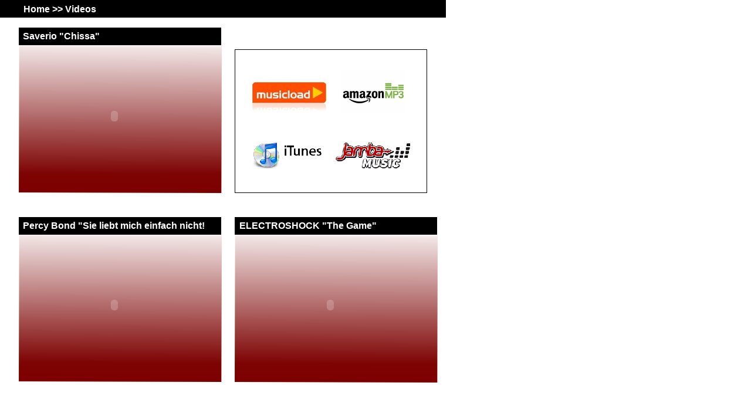

--- FILE ---
content_type: text/html
request_url: http://cross2entertain.com/videos.html
body_size: 1889
content:
<!DOCTYPE HTML PUBLIC "-//W3C//DTD HTML 4.01 Transitional//EN" "http://www.w3.org/TR/html4/loose.dtd">
<html lang="de">
<head>
<meta http-equiv="Content-Type" content="text/html; charset=UTF-8">
<title>Videos</title>
<meta name="Generator" content="Serif WebPlus X6">
<meta name="viewport" content="width=760">
<meta http-equiv="Content-Language" content="de">
<meta name="keywords" content="cross2entertain, artist, künstler, musik, music, management, release, veröffentlichung, label, plattenfirma, merchandising, ramona, gavrila, electroshock, tate, simms, sponsor, percy, bond, hit, video, köln">
<meta name="description" content="cross2entertain - Your Favourite Music">
<meta name="copyright" content="©2012 cross2entertain">
<style type="text/css">
body{margin:0;padding:0;}
a.hlink_1:link {color:#ffffff;}
a.hlink_1:visited {color:#ffffff;}
a.hlink_1:hover {color:#ff0000;}
a.hlink_1:active {color:#ffffff;}
.Künstlerischer-Textkörper-C
{
    font-family:"Arial", sans-serif; font-weight:700; color:#ffffff; font-size:16.0px; line-height:1.25em;
}
</style>
<script type="text/javascript" src="wpscripts/jspngfix.js"></script>
<link rel="stylesheet" href="wpscripts/wpstyles.css" type="text/css"><script type="text/javascript">
var blankSrc = "wpscripts/blank.gif";
</script>
</head>

<body text="#000000" style="background:transparent; height:670px;">
<div style="background-color:transparent;position:relative;width:760px;height:670px;">
<div style="position:absolute;left:390px;top:524px;width:127px;height:67px;">
    <script type="text/javascript" language="JavaScript"
    src="http://www2.stats4free.de/counter.php?sid=1276484390"></script>
</div>
<img src="wpimages/wpd85bdde8_06.png" border="0" width="275" height="169" alt="" onload="OnLoadPngFix()" style="position:absolute;left:344px;top:501px;">
<div style="position:absolute;left:90px;top:128px;width:63px;height:62px;">
    <script type="text/javascript" language="JavaScript"
    src="http://www2.stats4free.de/counter.php?sid=1276484390"></script>
</div>
<img src="wpimages/wpf7501c46_06.png" border="0" width="346" height="256" alt="" onload="OnLoadPngFix()" style="position:absolute;left:32px;top:73px;">
<img src="wpimages/wp12baae3e_06.png" border="0" width="346" height="256" alt="" onload="OnLoadPngFix()" style="position:absolute;left:32px;top:395px;">
<img src="wpimages/wpdaf74134_06.png" border="0" width="760" height="30" alt="" onload="OnLoadPngFix()" style="position:absolute;left:0px;top:0px;">
<div style="position:absolute;left:40px;top:6px;width:124px;height:20px;white-space:nowrap;">
    <div class="Wp-Künstlerischer-Textkörper-P">
        <span class="Künstlerischer-Textkörper-C"><a class="hlink_1" href="start.html" style="text-decoration:none;">Home</a> &gt;&gt; Videos</span></div>
</div>
<img src="wpimages/wpc003177e_06.png" border="0" width="346" height="256" alt="" onload="OnLoadPngFix()" style="position:absolute;left:400px;top:396px;">
<div style="position:absolute;left:32px;top:84px;width:325px;height:228px;">
    <object width="325" height="228">
        <param name="movie" value="http://www.youtube.com/v/9nixKpo2xnM?version=3&showinfo=0&rel=0"></param>
        <param name="allowFullScreen" value="false"></param>
        <param name="allowscriptaccess" value="always"></param>
        <param name="wmode" value="transparent"></param>
        <embed src="http://www.youtube.com/v/9nixKpo2xnM?version=3&showinfo=0&rel=0" style="width:325px;height:228px;" type="application/x-shockwave-flash" wmode="transparent" allowscriptaccess="always" allowfullscreen="false" width="325" height="228"></embed>
    </object>
</div>
<div style="position:absolute;left:400px;top:406px;width:325px;height:228px;">
    <object width="325" height="228">
        <param name="movie" value="http://www.youtube.com/v/9Kh5zpVLibo?version=3&showinfo=0&rel=0&fs=1"></param>
        <param name="allowFullScreen" value="true"></param>
        <param name="allowscriptaccess" value="always"></param>
        <param name="wmode" value="transparent"></param>
        <embed src="http://www.youtube.com/v/9Kh5zpVLibo?version=3&showinfo=0&rel=0&fs=1" style="width:325px;height:228px;" type="application/x-shockwave-flash" wmode="transparent" allowscriptaccess="always" allowfullscreen="true" width="325" height="228"></embed>
    </object>
</div>
<div style="position:absolute;left:32px;top:406px;width:325px;height:228px;">
    <object width="325" height="228">
        <param name="movie" value="http://www.youtube.com/v/5RUGrKsPuko?version=3&showinfo=0&rel=0&fs=1"></param>
        <param name="allowFullScreen" value="true"></param>
        <param name="allowscriptaccess" value="always"></param>
        <param name="wmode" value="transparent"></param>
        <embed src="http://www.youtube.com/v/5RUGrKsPuko?version=3&showinfo=0&rel=0&fs=1" style="width:325px;height:228px;" type="application/x-shockwave-flash" wmode="transparent" allowscriptaccess="always" allowfullscreen="true" width="325" height="228"></embed>
    </object>
</div>
<img src="wpimages/wp2e0e9113_06.png" border="0" width="345" height="30" alt="" onload="OnLoadPngFix()" style="position:absolute;left:32px;top:47px;">
<div style="position:absolute;left:39px;top:52px;width:131px;height:20px;white-space:nowrap;">
    <div class="Wp-Künstlerischer-Textkörper-P">
        <span class="Künstlerischer-Textkörper-C">Saverio &quot;Chissa&quot;</span></div>
</div>
<img src="wpimages/wp2e0e9113_06.png" border="0" width="345" height="30" alt="" onload="OnLoadPngFix()" style="position:absolute;left:32px;top:370px;">
<div style="position:absolute;left:39px;top:375px;width:309px;height:20px;white-space:nowrap;">
    <div class="Wp-Künstlerischer-Textkörper-P">
        <span class="Künstlerischer-Textkörper-C">Percy Bond &quot;Sie liebt mich einfach nicht!</span></div>
</div>
<img src="wpimages/wp2e0e9113_06.png" border="0" width="345" height="30" alt="" onload="OnLoadPngFix()" style="position:absolute;left:400px;top:370px;">
<div style="position:absolute;left:408px;top:375px;width:234px;height:20px;white-space:nowrap;">
    <div class="Wp-Künstlerischer-Textkörper-P">
        <span class="Künstlerischer-Textkörper-C">ELECTROSHOCK &quot;The Game&quot;</span></div>
</div>
<img src="wpimages/wpa955e851_01_06.jpg" border="0" width="137" height="59" alt="" style="position:absolute;left:425px;top:135px;">
<img src="wpimages/wp2ee5797d_01_06.jpg" border="0" width="110" height="73" alt="" style="position:absolute;left:582px;top:120px;">
<img src="wpimages/wpe44d09cf_06.png" border="0" width="128" height="69" alt="" onload="OnLoadPngFix()" style="position:absolute;left:429px;top:228px;">
<img src="wpimages/wp1ef931bf_06.png" border="0" width="328" height="245" alt="" onload="OnLoadPngFix()" style="position:absolute;left:400px;top:84px;">
</div>
</body>
</html>

--- FILE ---
content_type: text/css
request_url: http://cross2entertain.com/wpscripts/wpstyles.css
body_size: 753
content:
a:link {color:#393939;}
a:visited {color:#393939;}
a:hover {color:#393939;}
a:active {color:#393939;}
.Wp-Fine-Print22-P
{
    margin:0.0px 0.0px 0.0px 0.0px; text-align:center; font-weight:400;
}
.Wp-Künstlerischer-Textkörper-P
{
    margin:0.0px 0.0px 0.0px 0.0px; text-align:left; font-weight:400;
}
.Wp-Normal-P
{
    margin:0.0px 0.0px 0.0px 0.0px; text-align:left; font-weight:400;
}
.Wp-Überschrift-1-P
{
    margin:32.0px 0.0px 4.0px 0.0px; text-align:center; font-weight:400;
}
.Wp-Überschrift-143-P
{
    margin:0.0px 0.0px 0.0px 0.0px; text-align:left; font-weight:400;
}
.Wp-Platzhalter-C
{
    font-family:"Verdana", sans-serif;
}
.Wp-Standard-Absatzschriftart-C
{
    font-family:"Verdana", sans-serif;
}